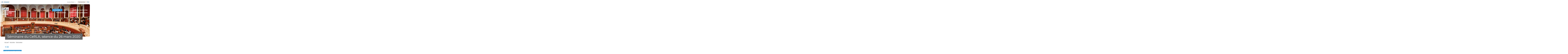

--- FILE ---
content_type: text/html;charset=UTF-8
request_url: https://cerla.univ-lyon2.fr/activites/seminaires/seminaire-du-cerla-seance-du-26-mars-2020
body_size: 80056
content:




































<!DOCTYPE html>
<html class="no-js html" xmlns="http://www.w3.org/1999/xhtml" lang="fr">
<head>
    <meta name="viewport" content="width=device-width, initial-scale=1.0" />
    

















        
        <meta property="og:description" content="" />
        <meta property="og:title" content="Séminaire du CeRLA, séance du 26 mars 2020 - CeRLA" />
        <meta property="og:site_name" content="CeRLA" />
        <meta property="og:type" content="article" />
        <meta property="og:url" content="https://cerla.univ-lyon2.fr/activites/seminaires/seminaire-du-cerla-seance-du-26-mars-2020" />
        <meta property="og:image" content="https://cerla.univ-lyon2.fr/uas/site_cerla/LOGO/logo_cerla-couleurs.png" />
<meta http-equiv="content-type" content="text/html; charset=utf-8" />
<title>Séminaire du CeRLA, séance du 26 mars 2020 - CeRLA</title>



    <link rel="canonical" href="https://cerla.univ-lyon2.fr/activites/seminaires/seminaire-du-cerla-seance-du-26-mars-2020" />

<link rel="icon" type="image/png" href="/uas/site_cerla/FAVICON/languesfavicon.png" />
<meta http-equiv="pragma" content="no-cache" />

<link rel="schema.DC" href="http://purl.org/dc/elements/1.1/" />
<meta name="DC.Title" content="Séminaire du CeRLA, séance du 26 mars 2020 - CeRLA" />
<meta name="DC.Creator" content="Webmestre Université Lumière Lyon 2" />
<meta name="DC.Description" lang="fr-FR" content="" />
<meta name="DC.Publisher" content="Webmestre Université Lumière Lyon 2" />
<meta name="DC.Date.created" scheme="W3CDTF" content="20201213 16:10:08.0" />
<meta name="DC.Date.modified" scheme="W3CDTF" content="20210124 15:22:20.0" />
<meta name="DC.Language" scheme="RFC3066" content="fr-FR" />
<meta name="DC.Rights" content="Copyright &copy; CeRLA" />

<meta name="description" content="" />
<meta name="author" lang="fr_FR" content="Webmestre Université Lumière Lyon 2" />
<meta name="Date-Creation-yyyymmdd" content="20201213 16:10:08.0" />
<meta name="Date-Revision-yyyymmdd" content="20210124 15:22:20.0" />
<meta name="copyright" content="Copyright &copy; CeRLA" />
<meta name="reply-to" content="webmaster@univ-lyon2.fr" />
<meta name="category" content="Internet" />
<meta name="robots" content="index, follow" />
<meta name="distribution" content="global" />
<meta name="identifier-url" content="https://cerla.univ-lyon2.fr/" />
<meta name="resource-type" content="document" />
<meta name="expires" content="-1" />

    <meta name="google-site-verification" content="" />

<meta name="Generator" content="K-Sup (6.07.77)" />
<meta name="Formatter" content="K-Sup (6.07.77)" />

    <link rel="start" title="Accueil" href="https://cerla.univ-lyon2.fr/" />
    <link rel="alternate" type="application/rss+xml" title="Fil RSS des dix dernières actualités" href="https://cerla.univ-lyon2.fr/adminsite/webservices/export_rss.jsp?NOMBRE=10&amp;CODE_RUBRIQUE=9267534270352619&amp;LANGUE=0" />
    <link rel="stylesheet" type="text/css" media="print" href="https://cerla.univ-lyon2.fr/wro/styles-print/2aef917aa98e0431ddd1fe3593be4f85dbe0ec05.css"/>
    <link rel="stylesheet" type="text/css" media="screen" href="https://cerla.univ-lyon2.fr/wro/styles/ec5cf573c60e46692527256d64bd791f8b5bed93.css"/>
    <link rel="stylesheet" type="text/css" media="screen" href="https://cerla.univ-lyon2.fr/wro/jQueryCSS/9fd492f30acf3639ff98aaba5f3a683fe3057509.css"/>
    










<style type="text/css" media="screen">
:root {

    --eprivacy-font-family : 'Montserrat', sans-serif;

    --uas-couleur-2 : #000000;

    --uas-couleur-rgb-1 : 48,146,208;

    --uas-couleur-rgb-2 : 0,0,0;

    --eprivacy-couleur-principale-darker : #1f5e87;

    --uas-couleur-1 : #3092d0;

    --eprivacy-couleur-secondaire : #3092d0;

    --eprivacy-couleur-principale : #f3edea;

}
</style>

    <script type="text/javascript">var html = document.getElementsByTagName('html')[0]; html.className = html.className.replace('no-js', 'js');</script>
    <script type="text/javascript" src="https://cerla.univ-lyon2.fr/wro/scripts/c432685cc598457d52d356180039c77da0935839.js"></script>
</head>
<body id="body" class="fiche actualite modele-composante banner--has-background" data-toggle="#menu .active, .header_toggle .active, .actions-fiche .active, .topbar .active" data-toggle-event="toggle-main-menu" data-toggle-bubble data-menu data-menu-intranet data-menu-intranet itemtype="http://schema.org/WebPage" itemscope>
    <meta itemprop="http://schema.org/lastReviewed" content="2021-01-24" />
<meta itemprop="http://schema.org/lastReviewed" content="2021-01-24" />
<p id="liens_evitement">
    <a class="sr-only sr-only-focusable" href="#contenu-encadres">Aller au contenu</a>
    <a class="sr-only sr-only-focusable" href="#menu">Navigation</a>
    <a class="sr-only sr-only-focusable" href="#acces_directs-first">Accès directs</a>
    <a class="sr-only sr-only-focusable" href="#connexion-button">Connexion</a>
</p>

















<div class="menu-intranet">
    <button type="button" class="menu-intranet__close" data-toggle="body[data-menu-intranet]" data-toggle-class="show-menu-intranet">
        <svg height="14" width="14" viewBox="0 0 14 14">
            <title>Fermer le menu</title>
            <use xlink:href="/jsp/images/ulyon2-icons.svg#x"></use>
        </svg>
    </button>
    <a href="https://www.univ-lyon2.fr/" class="menu-intranet__logo">
        <img src="" alt="Retour à la page d&#039;accueil"/>
    </a>
    <div class="menu-intranet__contents">
        <div class="menu-intranet__profil profil-detaille">
            
            <div class="profil-detaille__identite">
                
            </div>
            
            
            <div class="profil-detaille__liens">
                
                    <a href="https://profil.univ-lyon2.fr/">Mon compte</a>
                
                <a href="/identification/logout">Me déconnecter</a>
            </div>
        </div>
        <ul class="menu-intranet__applications intranet-applications">
            
                <li class="intranet-applications__item">
                    <a href="https://www.univ-lyon2.fr/applis" class="intranet-applications__link application">
                        
                            <img src="/medias/photo/applis_1574332878105-png" alt="" class="application__icon" />
                        
                        <span class="application__name">
                            Applis
                        </span>
                    </a>
                </li>
            
                <li class="intranet-applications__item">
                    <a href="https://www.univ-lyon2.fr/messagerie" class="intranet-applications__link application">
                        
                            <img src="/medias/photo/courrier_1574330078390-png" alt="" class="application__icon" />
                        
                        <span class="application__name">
                            Messagerie
                        </span>
                    </a>
                </li>
            
        </ul>
        <div class="menu-intranet__navigation intranet-navigation">
            <div class="intranet-navigation__title">
                Intranet
            </div>
            <ul class="intranet-navigation__menu">
                
            </ul>
        </div>
    </div>
</div>

<div id="main-content">
    <header class="header" itemscope itemtype="http://schema.org/WPHeader">
        <meta itemprop="name" content=""/>
        <meta itemprop="description" content="" />
        <meta itemprop="keywords" content="" />
        <div class="header__top topbar">
            <div class="topbar__zone topbar__zone--intranet">
                <button class="topbar__menu-button menu-button" type="button" data-toggle="body[data-menu]" data-toggle-class="active show-menu">
                    <div class="menu-button__closed">
                        <svg width="24" height="24" aria-hidden="true" viewBox="0 0 14 8">
                            <use xlink:href="/jsp/images/ulyon2-icons.svg#chevron-down"></use>
                        </svg>
                        <span class="sr-only">Ouvrir le</span> Menu
                    </div>
                    <div class="menu-button__opened">
                        <svg width="24" height="24" aria-hidden="true" viewBox="0 0 14 14">
                            <use xlink:href="/jsp/images/ulyon2-icons.svg#x"></use>
                        </svg>
                        <span class="sr-only">Fermer le</span> Menu
                    </div>
                </button>
                









    
    
        <a class="topbar__intranet-section intranet-section" href="/identification/" aria-hidden="false">
            <svg width="32" height="32" aria-hidden="true" viewBox="0 0 18 20">
                <use xlink:href="/jsp/images/ulyon2-icons.svg#user"></use>
            </svg>
            intranet
        </a>
    


            </div>
            <div class="topbar__zone">
                










                




                





<div class="topbar__menu topbar__menu--acces-direct">
    <button class="topbar__menu-button" type="button" data-toggle="[data-toggle-target='acces-direct']" data-toggle-group="menu" data-toggle-class="active show-menu show-menu-intranet" data-toggle-event="toggle-main-menu">
        Accès Direct
        <svg width="32" height="32" aria-hidden="true" viewBox="0 0 14 8">
            <use xlink:href="/jsp/images/ulyon2-icons.svg#chevron-down"></use>
        </svg>
    </button>
    <div class="topbar__menu-contents" data-toggle-target="acces-direct">
        <ul class="menu">
            
                <li class="menu__item">
                    
                        
                            <a href="https://cerla.univ-lyon2.fr/archives-ouvertes-hal" class="menu__link lien–externe lien_externe">Archives ouvertes HAL</a>
                        
                        
                    

                    <ul>
                        
                    </ul>
                </li>
            
                <li class="menu__item">
                    
                        
                            <a href="https://cerla.univ-lyon2.fr/ecole-doctorale-lettres-langues-linguistique-et-arts" class="menu__link lien–externe lien_externe">Ecole Doctorale Lettres, Langues, Linguistique et Arts</a>
                        
                        
                    

                    <ul>
                        
                    </ul>
                </li>
            
                <li class="menu__item">
                    
                        
                        
                            <span class="menu__link">Sites de l'Université</span>
                        
                    

                    <ul>
                        
                            <li>
                                <a href="https://cerla.univ-lyon2.fr/universite-lyon-2" class="menu__link lien–externe lien_externe">Université Lyon 2</a>
                            </li>
                        
                            <li>
                                <a href="https://cerla.univ-lyon2.fr/bibliotheque-universitaire" class="menu__link lien–externe lien_externe">Bibliothèque universitaire</a>
                            </li>
                        
                    </ul>
                </li>
            
        </ul>
    </div>
</div>

                <div class="topbar__search-button-wrapper">
                    <button class="topbar__search-button topbar__menu-button" type="button" data-toggle="[data-toggle-target='search-popin']" data-toggle-group="menu" data-toggle-event="toggle-page-scroll">
                        <span>
                            Rechercher
                        </span>
                        <svg width="32" height="32" aria-hidden="true" viewBox="0 0 20 20">
                            <use xlink:href="/jsp/images/ulyon2-icons.svg#search"></use>
                        </svg>
                    </button>
                </div>
            </div>
        </div>

        <div class="banner-nav">
            <div class="menu-overlay"></div>
            <a href="https://cerla.univ-lyon2.fr/" class="banner__home">
                <img src="https://cerla.univ-lyon2.fr/uas/site_cerla/LOGO_MONOCHROME/logo_cerla-blanc.png" alt="Retour à la page d&#039;accueil" class="banner__logo">
                <img src="/uas/site_cerla/LOGO/logo_cerla-couleurs.png" alt="Retour à la page d&#039;accueil" class="banner__logo banner__logo--alt">
            </a>
            <div class="banner__navigation navigation" id="menu" role="navigation" aria-expanded="false" itemscope itemtype="http://schema.org/SiteNavigationElement">
                










    
    <div class="menu__overlay" data-toggle="body[data-menu]" data-toggle-class="show-menu show-menu-intranet active"></div>
    <nav role="navigation">
        









    
    
        <a class="navigation__intranet-section intranet-section" href="/identification/" aria-hidden="true">
            <svg width="32" height="32" aria-hidden="true" viewBox="0 0 18 20">
                <use xlink:href="/jsp/images/ulyon2-icons.svg#user"></use>
            </svg>
            intranet
        </a>
    


        <div class="menu__level menu__level--0 menu_principal menu_principal--riche">
            
            <ul class="menu__level__items" itemtype="http://schema.org/SiteNavigationElement">
                
                    
                    
                    
                    
                    
                    <li class="menu__level__item" data-toggle-id="1730796519420" itemtype="http://schema.org/ListItem">
                        
                        




<div class="item item--has-link">
    
        
            
                
                <a class="item__control type_rubrique_0500" href="https://cerla.univ-lyon2.fr/agenda-du-laboratoire" aria-expanded="false" itemprop="url">
                    <span class="item__label" itemprop="name">
                        Agenda du laboratoire
                    </span>
                </a>
            
            
        
        
    
</div>

                        
                    </li>
                
                    
                    
                    
                    
                    
                    <li class="menu__level__item menu__level__item--actif" data-toggle-id="1604499978944" itemtype="http://schema.org/ListItem">
                        
                        




<div class="item item--has-button item--has-link">
    
        
            
                
                <a class="item__control type_rubrique_7000" href="https://cerla.univ-lyon2.fr/activites" aria-expanded="false" itemprop="url">
                    <span class="item__label" itemprop="name">
                        Activités
                    </span>
                </a>
            
            
                
                <button class="item__control" type="button" data-toggle="[data-toggle-id='1604499978944']" data-toggle-group="menu" data-toggle-event="toggle-main-menu"><!-- data-toggle-class="active show-menu show-menu-intranet"  -->
                    <span class="item__label" itemprop="name">
                            Activités
                    </span>
                    <svg width="24" height="24" aria-hidden="true" viewBox="0 0 14 8">
                        <title>Ouvrir le menu</title>
                        <use xlink:href="/jsp/images/ulyon2-icons.svg#chevron-down"></use>
                    </svg>
                </button>
            
        
        
    
</div>

                        
                            <div class="menu__level menu__level--1" data-toggle-target>
                                
                                
                                    
                                    <div class="menu__level__parent">
                                        <a href="https://cerla.univ-lyon2.fr/activites" itemprop="url" class="">
                                            <span itemprop="name">
                                                Activités
                                            </span>
                                            <svg width="32" height="32" aria-hidden="true" viewBox="0 0 18 14">
                                                <use xlink:href="/jsp/images/ulyon2-icons.svg#arrow-right"></use>
                                            </svg>
                                        </a>
                                    </div>
                                
                                
                                <ul class="menu__level__items" itemtype="http://schema.org/SiteNavigationElement">
                                    
                                        
                                        
                                        
                                        
                                        
                                        <li class="menu__level__item menu__level__item--first-column menu__level__item--actif" data-toggle-id="1605185590549" itemtype="http://schema.org/ListItem">
                                            
                                            




<div class="item item--has-link">
    
        
            
                
                <a class="item__control type_rubrique_0001" href="https://cerla.univ-lyon2.fr/activites/seminaires-2" aria-expanded="false" itemprop="url">
                    <span class="item__label" itemprop="name">
                        Séminaires
                    </span>
                </a>
            
            
        
        
    
</div>

                                            
                                            






                                        </li>
                                    
                                        
                                        
                                        
                                        
                                        
                                        <li class="menu__level__item menu__level__item--first-column" data-toggle-id="1727709654162" itemtype="http://schema.org/ListItem">
                                            
                                            




<div class="item item--has-link">
    
        
            
                
                <a class="item__control type_rubrique_0001" href="https://cerla.univ-lyon2.fr/activites/seminaires-daxes" aria-expanded="false" itemprop="url">
                    <span class="item__label" itemprop="name">
                        Séminaires d'axes
                    </span>
                </a>
            
            
        
        
    
</div>

                                            
                                            






                                        </li>
                                    
                                        
                                        
                                        
                                        
                                        
                                        <li class="menu__level__item menu__level__item--first-column" data-toggle-id="1730883228693" itemtype="http://schema.org/ListItem">
                                            
                                            




<div class="item item--has-link">
    
        
            
                
                <a class="item__control type_rubrique_0001" href="https://cerla.univ-lyon2.fr/activites/projets-en-cours" aria-expanded="false" itemprop="url">
                    <span class="item__label" itemprop="name">
                        Les projets du CeRLA
                    </span>
                </a>
            
            
        
        
    
</div>

                                            
                                            






                                        </li>
                                    
                                        
                                        
                                        
                                        
                                        
                                        <li class="menu__level__item menu__level__item--last-column" data-toggle-id="1605185604701" itemtype="http://schema.org/ListItem">
                                            
                                            




<div class="item item--has-link">
    
        
            
                
                <a class="item__control type_rubrique_0001" href="https://cerla.univ-lyon2.fr/activites/colloques-et-journees-detude-1" aria-expanded="false" itemprop="url">
                    <span class="item__label" itemprop="name">
                        Colloques et journées d'étude
                    </span>
                </a>
            
            
        
        
    
</div>

                                            
                                            






                                        </li>
                                    
                                        
                                        
                                        
                                        
                                        
                                        <li class="menu__level__item menu__level__item--last-column" data-toggle-id="1605185621345" itemtype="http://schema.org/ListItem">
                                            
                                            




<div class="item item--has-link">
    
        
            
                
                <a class="item__control type_rubrique_0001" href="https://cerla.univ-lyon2.fr/activites/soutenances" aria-expanded="false" itemprop="url">
                    <span class="item__label" itemprop="name">
                        Soutenances de thèses et d’HDR
                    </span>
                </a>
            
            
        
        
    
</div>

                                            
                                            






                                        </li>
                                    
                                </ul>
                                
                                
                            </div>
                        
                    </li>
                
                    
                    
                    
                    
                    
                    <li class="menu__level__item" data-toggle-id="1604499643056" itemtype="http://schema.org/ListItem">
                        
                        




<div class="item item--has-button item--has-link">
    
        
            
                
                <a class="item__control type_rubrique_7000" href="https://cerla.univ-lyon2.fr/equipe" aria-expanded="false" itemprop="url">
                    <span class="item__label" itemprop="name">
                        Équipe
                    </span>
                </a>
            
            
                
                <button class="item__control" type="button" data-toggle="[data-toggle-id='1604499643056']" data-toggle-group="menu" data-toggle-event="toggle-main-menu"><!-- data-toggle-class="active show-menu show-menu-intranet"  -->
                    <span class="item__label" itemprop="name">
                            Équipe
                    </span>
                    <svg width="24" height="24" aria-hidden="true" viewBox="0 0 14 8">
                        <title>Ouvrir le menu</title>
                        <use xlink:href="/jsp/images/ulyon2-icons.svg#chevron-down"></use>
                    </svg>
                </button>
            
        
        
    
</div>

                        
                            <div class="menu__level menu__level--1" data-toggle-target>
                                
                                
                                    
                                    <div class="menu__level__parent">
                                        <a href="https://cerla.univ-lyon2.fr/equipe" itemprop="url" class="">
                                            <span itemprop="name">
                                                Équipe
                                            </span>
                                            <svg width="32" height="32" aria-hidden="true" viewBox="0 0 18 14">
                                                <use xlink:href="/jsp/images/ulyon2-icons.svg#arrow-right"></use>
                                            </svg>
                                        </a>
                                    </div>
                                
                                
                                <ul class="menu__level__items" itemtype="http://schema.org/SiteNavigationElement">
                                    
                                        
                                        
                                        
                                        
                                        
                                        <li class="menu__level__item menu__level__item--first-column" data-toggle-id="1605183100095" itemtype="http://schema.org/ListItem">
                                            
                                            




<div class="item item--has-link">
    
        
            
                
                <a class="item__control type_rubrique_0001" href="https://cerla.univ-lyon2.fr/equipe/chercheur-es-titulaires" aria-expanded="false" itemprop="url">
                    <span class="item__label" itemprop="name">
                        Chercheurs/chercheuses titulaires
                    </span>
                </a>
            
            
        
        
    
</div>

                                            
                                            






                                        </li>
                                    
                                        
                                        
                                        
                                        
                                        
                                        <li class="menu__level__item menu__level__item--first-column" data-toggle-id="1605183132199" itemtype="http://schema.org/ListItem">
                                            
                                            




<div class="item item--has-link">
    
        
            
                
                <a class="item__control type_rubrique_0001" href="https://cerla.univ-lyon2.fr/equipe/doct-postdoc" aria-expanded="false" itemprop="url">
                    <span class="item__label" itemprop="name">
                        Doctorant(e)s et post-doctorant(e)s
                    </span>
                </a>
            
            
        
        
    
</div>

                                            
                                            






                                        </li>
                                    
                                        
                                        
                                        
                                        
                                        
                                        <li class="menu__level__item menu__level__item--first-column" data-toggle-id="1605183148133" itemtype="http://schema.org/ListItem">
                                            
                                            




<div class="item item--has-link">
    
        
            
                
                <a class="item__control type_rubrique_0001" href="https://cerla.univ-lyon2.fr/equipe/membres-associe-es-1" aria-expanded="false" itemprop="url">
                    <span class="item__label" itemprop="name">
                        Chercheurs/chercheuses affilié(e)s
                    </span>
                </a>
            
            
        
        
    
</div>

                                            
                                            






                                        </li>
                                    
                                        
                                        
                                        
                                        
                                        
                                        <li class="menu__level__item menu__level__item--last-column" data-toggle-id="1729669671176" itemtype="http://schema.org/ListItem">
                                            
                                            




<div class="item item--has-link">
    
        
            
                
                <a class="item__control type_rubrique_0001" href="https://cerla.univ-lyon2.fr/equipe/docteur-es-du-cerla" aria-expanded="false" itemprop="url">
                    <span class="item__label" itemprop="name">
                        Docteur(e)s du CeRLA
                    </span>
                </a>
            
            
        
        
    
</div>

                                            
                                            






                                        </li>
                                    
                                        
                                        
                                        
                                        
                                        
                                        <li class="menu__level__item menu__level__item--last-column" data-toggle-id="1607793370462" itemtype="http://schema.org/ListItem">
                                            
                                            




<div class="item item--has-link">
    
        
            
                
                <a class="item__control type_rubrique_0001" href="https://cerla.univ-lyon2.fr/equipe/personnel-administratif" aria-expanded="false" itemprop="url">
                    <span class="item__label" itemprop="name">
                        Personnel administratif
                    </span>
                </a>
            
            
        
        
    
</div>

                                            
                                            






                                        </li>
                                    
                                        
                                        
                                        
                                        
                                        
                                        <li class="menu__level__item menu__level__item--last-column" data-toggle-id="1605183166828" itemtype="http://schema.org/ListItem">
                                            
                                            




<div class="item item--has-link">
    
        
            
                
                <a class="item__control type_rubrique_0001" href="https://cerla.univ-lyon2.fr/equipe/conseil-dunite" aria-expanded="false" itemprop="url">
                    <span class="item__label" itemprop="name">
                        Conseil d'unité
                    </span>
                </a>
            
            
        
        
    
</div>

                                            
                                            






                                        </li>
                                    
                                </ul>
                                
                                
                            </div>
                        
                    </li>
                
                    
                    
                    
                    
                    
                    <li class="menu__level__item" data-toggle-id="1604499676584" itemtype="http://schema.org/ListItem">
                        
                        




<div class="item item--has-button item--has-link">
    
        
            
                
                <a class="item__control type_rubrique_7000" href="https://cerla.univ-lyon2.fr/axes" aria-expanded="false" itemprop="url">
                    <span class="item__label" itemprop="name">
                        Axes de recherche
                    </span>
                </a>
            
            
                
                <button class="item__control" type="button" data-toggle="[data-toggle-id='1604499676584']" data-toggle-group="menu" data-toggle-event="toggle-main-menu"><!-- data-toggle-class="active show-menu show-menu-intranet"  -->
                    <span class="item__label" itemprop="name">
                            Axes de recherche
                    </span>
                    <svg width="24" height="24" aria-hidden="true" viewBox="0 0 14 8">
                        <title>Ouvrir le menu</title>
                        <use xlink:href="/jsp/images/ulyon2-icons.svg#chevron-down"></use>
                    </svg>
                </button>
            
        
        
    
</div>

                        
                            <div class="menu__level menu__level--1" data-toggle-target>
                                
                                
                                    
                                    <div class="menu__level__parent">
                                        <a href="https://cerla.univ-lyon2.fr/axes" itemprop="url" class="">
                                            <span itemprop="name">
                                                Axes de recherche
                                            </span>
                                            <svg width="32" height="32" aria-hidden="true" viewBox="0 0 18 14">
                                                <use xlink:href="/jsp/images/ulyon2-icons.svg#arrow-right"></use>
                                            </svg>
                                        </a>
                                    </div>
                                
                                
                                <ul class="menu__level__items" itemtype="http://schema.org/SiteNavigationElement">
                                    
                                        
                                        
                                        
                                        
                                        
                                        <li class="menu__level__item menu__level__item--first-column" data-toggle-id="1605185333016" itemtype="http://schema.org/ListItem">
                                            
                                            




<div class="item item--has-link">
    
        
            
                
                <a class="item__control type_rubrique_0001" href="https://cerla.univ-lyon2.fr/axes/lexique" aria-expanded="false" itemprop="url">
                    <span class="item__label" itemprop="name">
                        Lexique
                    </span>
                </a>
            
            
        
        
    
</div>

                                            
                                            






                                        </li>
                                    
                                        
                                        
                                        
                                        
                                        
                                        <li class="menu__level__item menu__level__item--first-column" data-toggle-id="1605185355680" itemtype="http://schema.org/ListItem">
                                            
                                            




<div class="item item--has-link">
    
        
            
                
                <a class="item__control type_rubrique_0001" href="https://cerla.univ-lyon2.fr/axes/terminologie-et-discours-specialises" aria-expanded="false" itemprop="url">
                    <span class="item__label" itemprop="name">
                        Terminologie et discours spécialisés
                    </span>
                </a>
            
            
        
        
    
</div>

                                            
                                            






                                        </li>
                                    
                                        
                                        
                                        
                                        
                                        
                                        <li class="menu__level__item menu__level__item--last-column" data-toggle-id="1605185368985" itemtype="http://schema.org/ListItem">
                                            
                                            




<div class="item item--has-link">
    
        
            
                
                <a class="item__control type_rubrique_0001" href="https://cerla.univ-lyon2.fr/axes/langues-en-contact" aria-expanded="false" itemprop="url">
                    <span class="item__label" itemprop="name">
                        Langues en contact
                    </span>
                </a>
            
            
        
        
    
</div>

                                            
                                            






                                        </li>
                                    
                                        
                                        
                                        
                                        
                                        
                                        <li class="menu__level__item menu__level__item--last-column" data-toggle-id="1605185385466" itemtype="http://schema.org/ListItem">
                                            
                                            




<div class="item item--has-link">
    
        
            
                
                <a class="item__control type_rubrique_0001" href="https://cerla.univ-lyon2.fr/axes/didactique-des-langues" aria-expanded="false" itemprop="url">
                    <span class="item__label" itemprop="name">
                        Didactique des langues
                    </span>
                </a>
            
            
        
        
    
</div>

                                            
                                            






                                        </li>
                                    
                                </ul>
                                
                                
                            </div>
                        
                    </li>
                
                    
                    
                    
                    
                    
                    <li class="menu__level__item" data-toggle-id="1604500019187" itemtype="http://schema.org/ListItem">
                        
                        




<div class="item item--has-button item--has-link">
    
        
            
                
                <a class="item__control type_rubrique_7000" href="https://cerla.univ-lyon2.fr/partenariats" aria-expanded="false" itemprop="url">
                    <span class="item__label" itemprop="name">
                        Partenariats
                    </span>
                </a>
            
            
                
                <button class="item__control" type="button" data-toggle="[data-toggle-id='1604500019187']" data-toggle-group="menu" data-toggle-event="toggle-main-menu"><!-- data-toggle-class="active show-menu show-menu-intranet"  -->
                    <span class="item__label" itemprop="name">
                            Partenariats
                    </span>
                    <svg width="24" height="24" aria-hidden="true" viewBox="0 0 14 8">
                        <title>Ouvrir le menu</title>
                        <use xlink:href="/jsp/images/ulyon2-icons.svg#chevron-down"></use>
                    </svg>
                </button>
            
        
        
    
</div>

                        
                            <div class="menu__level menu__level--1" data-toggle-target>
                                
                                
                                    
                                    <div class="menu__level__parent">
                                        <a href="https://cerla.univ-lyon2.fr/partenariats" itemprop="url" class="">
                                            <span itemprop="name">
                                                Partenariats
                                            </span>
                                            <svg width="32" height="32" aria-hidden="true" viewBox="0 0 18 14">
                                                <use xlink:href="/jsp/images/ulyon2-icons.svg#arrow-right"></use>
                                            </svg>
                                        </a>
                                    </div>
                                
                                
                                <ul class="menu__level__items" itemtype="http://schema.org/SiteNavigationElement">
                                    
                                        
                                        
                                        
                                        
                                        
                                        <li class="menu__level__item menu__level__item--first-column" data-toggle-id="1605185764245" itemtype="http://schema.org/ListItem">
                                            
                                            




<div class="item item--has-link">
    
        
            
                
                <a class="item__control type_rubrique_0001" href="https://cerla.univ-lyon2.fr/partenariats/accueil-de-chercheur-es-2" aria-expanded="false" itemprop="url">
                    <span class="item__label" itemprop="name">
                        Accueil de chercheuses/chercheurs
                    </span>
                </a>
            
            
        
        
    
</div>

                                            
                                            






                                        </li>
                                    
                                        
                                        
                                        
                                        
                                        
                                        <li class="menu__level__item menu__level__item--last-column" data-toggle-id="1605185787605" itemtype="http://schema.org/ListItem">
                                            
                                            




<div class="item item--has-link">
    
        
            
                
                <a class="item__control type_rubrique_0001" href="https://cerla.univ-lyon2.fr/partenariats/laboratoires-et-universites-partenaires-2" aria-expanded="false" itemprop="url">
                    <span class="item__label" itemprop="name">
                        Partenaires et réseaux
                    </span>
                </a>
            
            
        
        
    
</div>

                                            
                                            






                                        </li>
                                    
                                </ul>
                                
                                
                            </div>
                        
                    </li>
                
                    
                    
                    
                    
                    
                    <li class="menu__level__item" data-toggle-id="1604500075953" itemtype="http://schema.org/ListItem">
                        
                        




<div class="item item--has-button item--has-link">
    
        
            
                
                <a class="item__control type_rubrique_7000" href="https://cerla.univ-lyon2.fr/informations-pratiques" aria-expanded="false" itemprop="url">
                    <span class="item__label" itemprop="name">
                        Informations pratiques
                    </span>
                </a>
            
            
                
                <button class="item__control" type="button" data-toggle="[data-toggle-id='1604500075953']" data-toggle-group="menu" data-toggle-event="toggle-main-menu"><!-- data-toggle-class="active show-menu show-menu-intranet"  -->
                    <span class="item__label" itemprop="name">
                            Informations pratiques
                    </span>
                    <svg width="24" height="24" aria-hidden="true" viewBox="0 0 14 8">
                        <title>Ouvrir le menu</title>
                        <use xlink:href="/jsp/images/ulyon2-icons.svg#chevron-down"></use>
                    </svg>
                </button>
            
        
        
    
</div>

                        
                            <div class="menu__level menu__level--1" data-toggle-target>
                                
                                
                                    
                                    <div class="menu__level__parent">
                                        <a href="https://cerla.univ-lyon2.fr/informations-pratiques" itemprop="url" class="">
                                            <span itemprop="name">
                                                Informations pratiques
                                            </span>
                                            <svg width="32" height="32" aria-hidden="true" viewBox="0 0 18 14">
                                                <use xlink:href="/jsp/images/ulyon2-icons.svg#arrow-right"></use>
                                            </svg>
                                        </a>
                                    </div>
                                
                                
                                <ul class="menu__level__items" itemtype="http://schema.org/SiteNavigationElement">
                                    
                                        
                                        
                                        
                                        
                                        
                                        <li class="menu__level__item menu__level__item--first-column" data-toggle-id="1605186178103" itemtype="http://schema.org/ListItem">
                                            
                                            




<div class="item item--has-link">
    
        
            
                
                <a class="item__control type_rubrique_0001" href="https://cerla.univ-lyon2.fr/informations-pratiques/bibliotheque" aria-expanded="false" itemprop="url">
                    <span class="item__label" itemprop="name">
                        Bibliothèque
                    </span>
                </a>
            
            
        
        
    
</div>

                                            
                                            






                                        </li>
                                    
                                        
                                        
                                        
                                        
                                        
                                        <li class="menu__level__item menu__level__item--first-column" data-toggle-id="1605186154541" itemtype="http://schema.org/ListItem">
                                            
                                            




<div class="item item--has-link">
    
        
            
                
                <a class="item__control type_rubrique_0001" href="https://cerla.univ-lyon2.fr/informations-pratiques/contact-1" aria-expanded="false" itemprop="url">
                    <span class="item__label" itemprop="name">
                        Contact
                    </span>
                </a>
            
            
        
        
    
</div>

                                            
                                            






                                        </li>
                                    
                                        
                                        
                                        
                                        
                                        
                                        <li class="menu__level__item menu__level__item--first-column" data-toggle-id="1605186219122" itemtype="http://schema.org/ListItem">
                                            
                                            




<div class="item item--has-link">
    
        
            
                
                <a class="item__control type_rubrique_0001" href="https://cerla.univ-lyon2.fr/informations-pratiques/documents-a-telecharger" aria-expanded="false" itemprop="url">
                    <span class="item__label" itemprop="name">
                        Documents utiles
                    </span>
                </a>
            
            
        
        
    
</div>

                                            
                                            






                                        </li>
                                    
                                        
                                        
                                        
                                        
                                        
                                        <li class="menu__level__item menu__level__item--first-column" data-toggle-id="1605186191982" itemtype="http://schema.org/ListItem">
                                            
                                            




<div class="item item--has-link">
    
        
            
                
                <a class="item__control type_rubrique_0001" href="https://cerla.univ-lyon2.fr/informations-pratiques/informations-doctorants" aria-expanded="false" itemprop="url">
                    <span class="item__label" itemprop="name">
                        Informations doctorant.es
                    </span>
                </a>
            
            
        
        
    
</div>

                                            
                                            






                                        </li>
                                    
                                        
                                        
                                        
                                        
                                        
                                        <li class="menu__level__item menu__level__item--last-column" data-toggle-id="1669819904958" itemtype="http://schema.org/ListItem">
                                            
                                            




<div class="item item--has-link">
    
        
            
                
                <a class="item__control type_rubrique_0001" href="https://cerla.univ-lyon2.fr/informations-pratiques/documents-internes" aria-expanded="false" itemprop="url">
                    <span class="item__label" itemprop="name">
                        Documents internes
                    </span>
                </a>
            
            
        
        
    
</div>

                                            
                                            






                                        </li>
                                    
                                        
                                        
                                        
                                        
                                        
                                        <li class="menu__level__item menu__level__item--last-column" data-toggle-id="1737386169869" itemtype="http://schema.org/ListItem">
                                            
                                            




<div class="item item--has-link">
    
        
            
                
                <a class="item__control type_rubrique_0001" href="https://cerla.univ-lyon2.fr/informations-pratiques/le-cerla-en-transition-2" aria-expanded="false" itemprop="url">
                    <span class="item__label" itemprop="name">
                        Le CeRLA en transition
                    </span>
                </a>
            
            
        
        
    
</div>

                                            
                                            






                                        </li>
                                    
                                        
                                        
                                        
                                        
                                        
                                        <li class="menu__level__item menu__level__item--last-column" data-toggle-id="1738053772159" itemtype="http://schema.org/ListItem">
                                            
                                            




<div class="item item--has-link">
    
        
            
                
                <a class="item__control type_rubrique_0001" href="https://cerla.univ-lyon2.fr/informations-pratiques/statuts-du-cerla" aria-expanded="false" itemprop="url">
                    <span class="item__label" itemprop="name">
                        Statuts du CeRLA
                    </span>
                </a>
            
            
        
        
    
</div>

                                            
                                            






                                        </li>
                                    
                                </ul>
                                
                                
                            </div>
                        
                    </li>
                
                    
                    
                    
                    
                    
                    <li class="menu__level__item menu__level__item--mobile" data-toggle-id="" itemtype="http://schema.org/ListItem">
                        
                        




<div class="item">
    
        
        
            
            <div class="item__control type_rubrique_LANGUE" aria-expanded="false">
                <span class="item__label" itemprop="name">
                    fr
                </span>
            </div>
        
    
</div>

                        
                    </li>
                
                    
                    
                    
                    
                    
                    <li class="menu__level__item menu__level__item--mobile" data-toggle-id="9267534270372192" itemtype="http://schema.org/ListItem">
                        
                        




<div class="item item--has-button">
    
        
            
            
                
                <button class="item__control" type="button" data-toggle="[data-toggle-id='9267534270372192']" data-toggle-group="menu" data-toggle-event="toggle-main-menu"><!-- data-toggle-class="active show-menu show-menu-intranet"  -->
                    <span class="item__label" itemprop="name">
                            Accès Direct
                    </span>
                    <svg width="24" height="24" aria-hidden="true" viewBox="0 0 14 8">
                        <title>Ouvrir le menu</title>
                        <use xlink:href="/jsp/images/ulyon2-icons.svg#chevron-down"></use>
                    </svg>
                </button>
            
        
        
    
</div>

                        
                            <div class="menu__level menu__level--1" data-toggle-target>
                                
                                
                                
                                <ul class="menu__level__items" itemtype="http://schema.org/SiteNavigationElement">
                                    
                                        
                                        
                                        
                                        
                                        
                                        <li class="menu__level__item menu__level__item--first-column" data-toggle-id="1611506415250" itemtype="http://schema.org/ListItem">
                                            
                                            




<div class="item item--has-link">
    
        
            
                
                <a class="item__control type_rubrique_0004" href="https://cerla.univ-lyon2.fr/archives-ouvertes-hal" aria-expanded="false" itemprop="url">
                    <span class="item__label" itemprop="name">
                        Archives ouvertes HAL
                    </span>
                </a>
            
            
        
        
    
</div>

                                            
                                            






                                        </li>
                                    
                                        
                                        
                                        
                                        
                                        
                                        <li class="menu__level__item menu__level__item--first-column" data-toggle-id="1611506474017" itemtype="http://schema.org/ListItem">
                                            
                                            




<div class="item item--has-link">
    
        
            
                
                <a class="item__control type_rubrique_0004" href="https://cerla.univ-lyon2.fr/ecole-doctorale-lettres-langues-linguistique-et-arts" aria-expanded="false" itemprop="url">
                    <span class="item__label" itemprop="name">
                        Ecole Doctorale Lettres, Langues, Linguistique et Arts
                    </span>
                </a>
            
            
        
        
    
</div>

                                            
                                            






                                        </li>
                                    
                                        
                                        
                                        
                                        
                                        
                                        <li class="menu__level__item menu__level__item--last-column" data-toggle-id="9267534270297758" itemtype="http://schema.org/ListItem">
                                            
                                            




<div class="item item--has-button">
    
        
            
            
                
                <button class="item__control" type="button" data-toggle="[data-toggle-id='9267534270297758']" data-toggle-group="menu-9267534270372192" data-toggle-event="toggle-main-menu"><!-- data-toggle-class="active show-menu show-menu-intranet"  -->
                    <span class="item__label" itemprop="name">
                            Sites de l'Université
                    </span>
                    <svg width="24" height="24" aria-hidden="true" viewBox="0 0 14 8">
                        <title>Ouvrir le menu</title>
                        <use xlink:href="/jsp/images/ulyon2-icons.svg#chevron-down"></use>
                    </svg>
                </button>
            
        
        
    
</div>

                                            
                                            





    <div class="menu__level menu__level--2" data-toggle-target>
            
        <ul class="menu__level__items" itemtype="http://schema.org/SiteNavigationElement">
            
                
                
                
                <li class="menu__level__item" data-toggle-id="9267534270360875" itemtype="http://schema.org/ListItem">
                        
                    




<div class="item item--has-link">
    
        
            
                
                <a class="item__control type_rubrique_0004" href="https://cerla.univ-lyon2.fr/universite-lyon-2" aria-expanded="false" itemprop="url">
                    <span class="item__label" itemprop="name">
                        Université Lyon 2
                    </span>
                </a>
            
            
        
        
    
</div>

                        
                    






                </li>
            
                
                
                
                <li class="menu__level__item" data-toggle-id="1611506325496" itemtype="http://schema.org/ListItem">
                        
                    




<div class="item item--has-link">
    
        
            
                
                <a class="item__control type_rubrique_0004" href="https://cerla.univ-lyon2.fr/bibliotheque-universitaire" aria-expanded="false" itemprop="url">
                    <span class="item__label" itemprop="name">
                        Bibliothèque universitaire
                    </span>
                </a>
            
            
        
        
    
</div>

                        
                    






                </li>
            
        </ul>
            
    </div>


                                        </li>
                                    
                                </ul>
                                
                                
                            </div>
                        
                    </li>
                
            </ul>
            
        </div>
    </nav>


            </div><!-- #menu -->
        </div>

        
        
        <div class="header__banner banner"  style="background-image: url('/medias/photo/mg-1401_1611510722904-jpg');">
            <div class="">
                <div class="banner__hero hero">
                    
                </div>
            </div>
            <div id="zone-titre">
                    <h1><span>Séminaire du CeRLA, séance du 26 mars 2020
                    
                    </span></h1>
            </div>
            
            
        </div>
    </header>
    <main id="page" itemscope itemtype="http://schema.org/Event">
        <div id="page_deco">
            <div id="contenu-encadres">
                <div id="contenu" class="contenu" role="main">
                    






    <div class="breadcrumbs">
        <p class="breadcrumbs__title">Vous êtes ici&nbsp;:</p>
        <ul id="fil_ariane" class="breadcrumbs__list" itemscope itemtype="http://schema.org/BreadcrumbList">
                <li class="breadcrumbs__list-item" itemprop="itemListElement" itemscope itemtype="http://schema.org/ListItem">
                        <a itemprop="item" href="https://cerla.univ-lyon2.fr/" class="breadcrumbs__item"><span itemprop="name">Accueil</span></a>
                    <meta itemprop="position" content="0" />
                </li>
                <li class="breadcrumbs__list-item" itemprop="itemListElement" itemscope itemtype="http://schema.org/ListItem">
                        <a itemprop="item" href="https://cerla.univ-lyon2.fr/activites" class="breadcrumbs__item"><span itemprop="name">Activités</span></a>
                    <meta itemprop="position" content="1" />
                </li>
                <li class="breadcrumbs__list-item" itemprop="itemListElement" itemscope itemtype="http://schema.org/ListItem">
                        <a itemprop="item" href="https://cerla.univ-lyon2.fr/activites/seminaires-2" class="breadcrumbs__item"><span itemprop="name">Séminaires</span></a>
                    <meta itemprop="position" content="2" />
                </li>
        </ul>
    </div>

                    
















<ul class="actions-fiche">
        <li class="actions-fiche__item  actions-fiche__item--share">
            <button type="button" data-toggle="[data-toggle-id='actions-fiche-rs']" data-toggle-group="menu">
                <svg width="22" height="22" viewBox="0 0 20 22">
                    <title>Partager</title>
                    <use xlink:href="/jsp/images/ulyon2-icons.svg#share-2"></use>
                </svg>
            </button>
            <div data-toggle-id="actions-fiche-rs" class="partage-reseauxsociaux">
                <span>Partager cette page</span>
                <ul><!--
                        --><li class="partage-reseauxsociaux__item partage-reseauxsociaux__item--facebook">
                            <a class="js-share-action" href="https://www.facebook.com/sharer/sharer.php?s=100&u=https://cerla.univ-lyon2.fr/activites/seminaires/seminaire-du-cerla-seance-du-26-mars-2020">
                                <svg width="22" height="22" viewBox="0 0 602 1024">
                                    <title>Facebook</title>
                                    <use xlink:href="/jsp/images/social-icons.svg#facebook"></use>
                                </svg>
                            </a>
                        </li><!--
                        --><li class="partage-reseauxsociaux__item partage-reseauxsociaux__item--twitter">
                            <a class="js-share-action" href="https://twitter.com/intent/tweet?url=https%3A%2F%2Fcerla.univ-lyon2.fr%2Factivites%2Fseminaires%2Fseminaire-du-cerla-seance-du-26-mars-2020&text=S%C3%A9minaire+du+CeRLA%2C+s%C3%A9ance+du+26+mars+2020">
                                <svg width="22" height="22" viewBox="0 0 512 512">
                                    <title>Twitter</title>
                                    <use xlink:href="/jsp/images/social-icons.svg#twitter"></use>
                                </svg>
                            </a>
                        </li><!--
                        --><li class="partage-reseauxsociaux__item partage-reseauxsociaux__item--linkedin">
                            <a class="js-share-action" href="https://www.linkedin.com/shareArticle?mini=true&url=https://cerla.univ-lyon2.fr/activites/seminaires/seminaire-du-cerla-seance-du-26-mars-2020">
                                <svg width="22" height="22" viewBox="0 0 439 512">
                                    <title>Linkedin</title>
                                    <use xlink:href="/jsp/images/social-icons.svg#linkedin"></use>
                                </svg>
                            </a>
                        </li><!--
                        --><li class="partage-reseauxsociaux__item partage-reseauxsociaux__item--viadeo">
                            <a class="js-share-action" href="https://www.viadeo.com/shareit/share/?url=https://cerla.univ-lyon2.fr/activites/seminaires/seminaire-du-cerla-seance-du-26-mars-2020">
                                <svg width="22" height="22" viewBox="0 0 512 512">
                                    <title>Viadeo</title>
                                    <use xlink:href="/jsp/images/social-icons.svg#viadeo"></use>
                                </svg>
                            </a>
                        </li><!--
                --></ul>
            </div>
        </li>
    <li class="actions-fiche__item actions-fiche__item--print">
        <button type="button" onclick="window.print(); return false;">
            <svg width="22" height="22" viewBox="0 0 22 22">
                <title>Imprimer</title>
                <use xlink:href="/jsp/images/ulyon2-icons.svg#printer"></use>
            </svg>
        </button>
    </li>

    
</ul><!-- .actions-fiche -->

                    <div class="contenu__interieur">































<meta itemprop="name" content="Séminaire du CeRLA, séance du 26 mars 2020"/>

<div class="date-publication-maj">
    <span class="date-publication">Publié le 13 décembre 2020</span>
    <span>&ndash;</span>
    <span class="date-maj">Mis à jour le 24 janvier 2021</span>
</div>
<!-- .date-publication-maj -->



<div class="actualite-dates">
    <span>le 26 mars 2020</span>
</div>

        
            <div class="actualite-lieu" id="lieu" itemprop="name">
                <svg width="20" height="24" viewBox="0 0 20 24">
                    <use xlink:href="/jsp/images/ulyon2-icons.svg#map-pin"></use>
                </svg>
                Campus Berges du Rhône
            </div>
            
            
            <div class="actualite-complement-date" id="date" itemprop="name">
                <?xml version="1.0" standalone="no"?>
                <!DOCTYPE svg PUBLIC "-//W3C//DTD SVG 20010904//EN"
                "http://www.w3.org/TR/2001/REC-SVG-20010904/DTD/svg10.dtd">
                <svg version="1.0" xmlns="http://www.w3.org/2000/svg"
                     width="400.000000pt" height="400.000000pt" viewBox="0 0 400.000000 400.000000"
                     preserveAspectRatio="xMidYMid meet">

                    <g transform="translate(0.000000,400.000000) scale(0.100000,-0.100000)"
                       fill="#000000" stroke="none">
                        <path d="M955 3986 c-16 -7 -39 -23 -50 -36 -19 -21 -20 -40 -25 -387 l-5
                        -365 -37 -33 c-63 -58 -113 -58 -176 0 l-37 33 -5 210 c-4 188 -7 212 -24 231
                        -18 20 -28 21 -251 21 -224 0 -233 -1 -266 -23 -19 -12 -44 -42 -57 -67 l-22
                        -45 2 -1175 3 -1175 33 -68 c39 -79 101 -134 187 -166 54 -20 73 -21 708 -21
                        l652 0 0 165 0 165 -600 0 c-456 1 -604 4 -616 13 -39 30 -39 35 -39 787 l0
                        731 24 24 c13 13 39 26 57 30 19 3 541 4 1161 3 l1126 -3 26 -24 26 -24 0
                        -186 0 -186 165 0 165 0 -2 572 c-3 562 -3 572 -24 600 -11 15 -36 38 -54 51
                        -32 21 -41 22 -261 22 -125 0 -239 4 -253 10 -25 9 -26 12 -26 102 0 110 -11
                        156 -45 191 -55 55 -152 38 -187 -33 -16 -31 -18 -71 -18 -375 0 -382 0 -384
                        -75 -419 -50 -24 -99 -14 -142 29 l-33 33 0 184 c0 193 -9 251 -40 268 -12 6
                        -158 10 -387 10 -317 0 -372 2 -391 16 -21 14 -22 23 -22 128 0 127 -12 155
                        -76 182 -40 17 -51 17 -89 0z"/>
                        <path d="M2760 2153 c-172 -31 -304 -82 -436 -168 -641 -418 -645 -1374 -8
                        -1798 624 -414 1464 -89 1648 639 90 354 -23 763 -281 1016 -75 73 -201 166
                        -278 206 -71 35 -205 79 -298 97 -74 14 -286 19 -347 8z m315 -334 c77 -14
                        228 -85 305 -144 105 -81 200 -213 245 -342 47 -135 56 -260 29 -391 -59 -286
                        -261 -504 -541 -584 -102 -29 -285 -31 -383 -4 -211 58 -379 193 -480 387 -57
                        110 -81 210 -82 339 0 133 19 217 79 340 39 82 59 108 142 190 102 102 175
                        148 301 190 105 35 250 42 385 19z"/>
                        <path d="M2861 1607 c-13 -6 -34 -25 -45 -40 -20 -27 -21 -40 -21 -276 0 -276
                        1 -283 69 -315 31 -15 64 -17 237 -14 l201 3 34 37 c28 32 34 45 34 84 0 39
                        -5 51 -34 80 l-34 34 -130 0 -131 0 -3 176 -3 176 -37 34 c-41 37 -91 45 -137
                        21z"/>
                    </g>
                </svg>

                Ce séminaire est reporté à une date ultérieure
            </div>
        
    
    
<div id="description" class="toolbox" itemprop="description">
    <ul>
	<li>Martina MAYER, université d'Innsbruck :<em> La traduction des livres pour enfants dans les langues pluricentriques à l'exemple de l'allemand</em></li>
	<li>Sylvain FARGE, CeRLA : <em>L'obésité : fait médical, fait de société ou fait de langue ? Réflexions à partir d'une analyse discursive en allemand</em></li>
</ul>
</div>
<!-- #description -->
    








<div class="zone-informations">
    <h2 class="zone-informations__titre">Informations pratiques
    </h2>
    <div class="zone-informations__contenu layoutmanagerckeditor">
        <div class="row row-flex row-flex-stretch">
            <div class="col-xs-12 col-sm-12 col-md-12 col-lg-6 layout-column">
                
                    <div class="event-venue" itemprop="location" itemscope itemtype="http://schema.org/Place">
                        <h3>
                            Lieu(x)
                        </h3>
                        <div itemprop="address" itemscope itemtype="http://schema.org/PostalAddress">
                            <p id="lieu" itemprop="name">Campus Berges du Rhône
                            </p>
                        </div>
                    </div>
                    
            </div>
            <div class="col-xs-12 col-sm-12 col-md-12 col-lg-6 layout-column">
                





            </div>
        </div><!-- fin col-->
    </div><!-- fin row -->
</div>































                                
                                
                                
                                <div class="plugin-zone">





















                                </div>
                                <div id="redacteur-date-impression">
                                </div>
                            </div> 
                        </div> 
                    </div>
                </div>
            </main> 
            
                <div class="rebonds">
                    <div class="rebonds-wrapper">
                        















                    </div>
                </div>
            
            











            <footer class="footer" id="pied_deco" itemscope itemtype="http://schema.org/WPFooter">
                <div class="footer__navigation">
                    
                        <a href="/" title="Retour à la page d&#039;accueil">
                            <img class="footer__logo" src="/uas/site_cerla/LOGO_PIED_DE_PAGE/logo_CERLA-couleurs-piedepageweb-marque-etat.png" alt="logo-CeRLA" title="" />
                        </a>
                    
                    
                    

                    





    <ul class="footer__menu" itemscope itemtype="http://schema.org/ItemList">
            <li class="footer__menu-item" itemscope itemtype="http://schema.org/ListItem">
                    <a class="footer__menu-link " href="https://cerla.univ-lyon2.fr/contact-1" ><span itemprop="name">Contact</span></a>
                    <meta itemprop="url" content="https://cerla.univ-lyon2.fr/contact-1"/>
                <meta itemprop="position" content="0"/>
            </li>
            <li class="footer__menu-item" itemscope itemtype="http://schema.org/ListItem">
                    <a class="footer__menu-link " href="https://cerla.univ-lyon2.fr/mention-legale" ><span itemprop="name">Mentions Légales</span></a>
                    <meta itemprop="url" content="https://cerla.univ-lyon2.fr/mention-legale"/>
                <meta itemprop="position" content="1"/>
            </li>
            <li class="footer__menu-item" itemscope itemtype="http://schema.org/ListItem">
                    <a class="footer__menu-link " href="https://cerla.univ-lyon2.fr/plan-du-site" ><span itemprop="name">Plan du site</span></a>
                    <meta itemprop="url" content="https://cerla.univ-lyon2.fr/plan-du-site"/>
                <meta itemprop="position" content="2"/>
            </li></ul><!-- #menu_pied_page -->

                </div>

                
                
                    <div class="footer__adresse">
                        Laboratoire CeRLA<br />Bâtiment MILC<br />35 rue Raulin<br />69007 Lyon
                    </div>
                
                









<div class="footer__partenaires__container">
    
        <a class="footer__logo__intranet" href="/" title="Retour à la page d&#039;accueil">
            <img class="footer__logo" src="/uas/site_cerla/LOGO_PIED_DE_PAGE/logo_CERLA-couleurs-piedepageweb-marque-etat.png" alt="logo-CeRLA" title="" />
        </a>
    
    
</div>
            </footer>
        </div>
        




<div class="popin search-popin" data-toggle-target="search-popin" data-toggle-focus-on="#MOTS_CLEFS">
    <div class="popin__overlay"></div>
    <div class="popin__contents popin__contents--transparent search-popin__contents">
        <button type="button" class="search-popin__close" data-toggle="[data-toggle-target='search-popin']" data-toggle-event="toggle-page-scroll">
            <svg width="32" height="32" aria-hidden="true" viewBox="0 0 14 14">
                <use xlink:href="/jsp/images/ulyon2-icons.svg#x"></use>
            </svg>
        </button>
        <div class="recherche-simple" itemscope itemtype="http://schema.org/WebSite">
            <meta itemprop="url" content="https://cerla.univ-lyon2.fr/"/>
            










<div id="recherche-simple" class="recherche-simple" itemscope itemtype="http://schema.org/WebSite">
    <meta itemprop="url" content=""/>
    <form action="/search" method="get" itemprop="potentialAction" itemscope itemtype="http://schema.org/SearchAction">
        <meta itemprop="target" content="/search?beanKey=150bfcee-1f87-11e7-a0e0-b753bedcad22&l=0&q={q}"/>
        <input type="hidden" name="beanKey" value="150bfcee-1f87-11e7-a0e0-b753bedcad22" />
        
            <input type="hidden" name="site" value="9267534270352619" />
        
        <input type="hidden" name="l" value="0"/>
        <input type="hidden" name="RH" value="1605185590549"/>
        <div class="recherche-simple__field label-input-field js-label-input-field">
            <label for="MOTS_CLEFS" class="recherche-simple__label label-input-field__label">
                Rechercher
            </label>
            <input class="recherche-simple__input label-input-field__input js-input" itemprop="query-input" name="q" role="search" type="text" id="MOTS_CLEFS" value="" title="Recherche par mots-clés" />
            <button class="recherche-simple__button label-input-field__button js-button" type="submit" value="Rechercher">
                <svg width="32" height="32" viewBox="0 0 20 20">
                    <title>Rechercher</title>
                    <use xlink:href="/jsp/images/ulyon2-icons.svg#search"></use>
                </svg>
            </button>
        </div>
    </form>
</div><!-- #recherche-simple .plier-deplier -->

        </div>
    </div>
</div>

        <a class="url-fiche" href="https://cerla.univ-lyon2.fr/activites/seminaires/seminaire-du-cerla-seance-du-26-mars-2020">https://cerla.univ-lyon2.fr/activites/seminaires/seminaire-du-cerla-seance-du-26-mars-2020</a>
        
        




        
            
                
                    <script type="opt-in" data-type="application/javascript" data-name="analytics_cookies" data-src="https://cerla.univ-lyon2.fr/uas/site_cerla/SCRIPT_STATISTIQUES/matomo-cerla.js"></script>
                
                
            
        
        
        <script src="/eprivacy/orejime/configuration.js"></script>
        <script type="text/javascript" src="https://cerla.univ-lyon2.fr/wro/scriptsFo_fr_FR/c628bbc1221ee5e07be06e7c7e6ff734f872911f.js"></script>
    </body>
</html>

